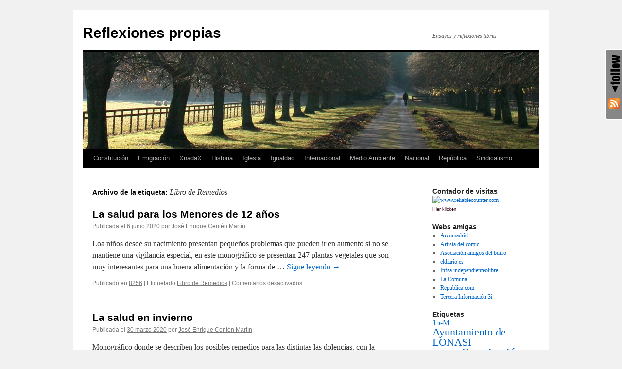

--- FILE ---
content_type: text/html; charset=UTF-8
request_url: https://www.vitrubio03.es/?tag=libro-de-remedios
body_size: 11528
content:
<!DOCTYPE html>
<html lang="es" xmlns:fb="http://www.facebook.com/2008/fbml" xmlns:og="http://opengraphprotocol.org/schema/">
<head>
<meta charset="UTF-8" />
<title>
Libro de Remedios | Reflexiones propias	</title>
<link rel="profile" href="https://gmpg.org/xfn/11" />
<link rel="stylesheet" type="text/css" media="all" href="https://www.vitrubio03.es/wp-content/themes/twentyten/style.css?ver=20251202" />
<link rel="pingback" href="https://www.vitrubio03.es/xmlrpc.php">
<meta name='robots' content='max-image-preview:large' />
<style type='text/css' media='screen' >.socialwrap li.icon_text a img, .socialwrap li.iconOnly a img, .followwrap li.icon_text a img, .followwrap li.iconOnly a img{border-width:0 !important;background-color:none;}#follow.right {width:32px;position:fixed; right:0; top:100px;background-color:#878787;padding:10px 0;font-family:impact,charcoal,arial, helvetica,sans-serif;-moz-border-radius-topleft: 5px;-webkit-border-top-left-radius:5px;-moz-border-radius-bottomleft:5px;-webkit-border-bottom-left-radius:5px;border:2px solid #fff;border-right-width:0}#follow.right ul {padding:0; margin:0; list-style-type:none !important;font-size:24px;color:black;}
#follow.right ul li {padding-bottom:10px;list-style-type:none !important;padding-left:4px;padding-right:4px}
#follow img{border:none;}#follow.right ul li.follow {margin:0 4px;}
#follow.right ul li.follow img {border-width:0;display:block;overflow:hidden; background:transparent url(http://www.vitrubio03.es/wp-content/plugins/share-and-follow/images/impact/follow-right.png) no-repeat -0px 0px;height:79px;width:20px;}
#follow.right ul li a {display:block;}
#follow.right ul li.follow span, #follow ul li a span {display:none}.share {margin:0 3px 3px 0;}
.phat span {display:inline;}
ul.row li {float:left;list-style-type:none;}
li.iconOnly a span.head {display:none}
#follow.left ul.size16 li.follow{margin:0px auto !important}
li.icon_text a {padding-left:0;margin-right:3px}
li.text_only a {background-image:none !important;padding-left:0;}
li.text_only a img {display:none;}
li.icon_text a span{background-image:none !important;padding-left:0 !important; }
li.iconOnly a span.head {display:none}
ul.socialwrap li {margin:0 3px 3px 0 !important;}
ul.socialwrap li a {text-decoration:none;}ul.row li {float:left;line-height:auto !important;}
ul.row li a img {padding:0}.size16 li a,.size24 li a,.size32 li a, .size48 li a, .size60 li a {display:block}ul.socialwrap {list-style-type:none !important;margin:0; padding:0;text-indent:0 !important;}
ul.socialwrap li {list-style-type:none !important;background-image:none;padding:0;list-style-image:none !important;}
ul.followwrap {list-style-type:none !important;margin:0; padding:0}
ul.followwrap li {margin-right:3px;margin-bottom:3px;list-style-type:none !important;}
#follow.right ul.followwrap li, #follow.left ul.followwrap li {margin-right:0px;margin-bottom:0px;}
.shareinpost {clear:both;padding-top:0px}.shareinpost ul.socialwrap {list-style-type:none !important;margin:0 !important; padding:0 !important}
.shareinpost ul.socialwrap li {padding-left:0 !important;background-image:none !important;margin-left:0 !important;list-style-type:none !important;text-indent:0 !important}
.socialwrap li.icon_text a img, .socialwrap li.iconOnly a img{border-width:0}ul.followrap li {list-style-type:none;list-style-image:none !important;}
div.clean {clear:left;}
div.display_none {display:none;}
</style><style type='text/css' media='print' >.socialwrap li.icon_text a img, .socialwrap li.iconOnly a img, .followwrap li.icon_text a img, .followwrap li.iconOnly a img{border-width:0 !important;background-color:none;}#follow.right {width:32px;position:fixed; right:0; top:100px;background-color:#878787;padding:10px 0;font-family:impact,charcoal,arial, helvetica,sans-serif;-moz-border-radius-topleft: 5px;-webkit-border-top-left-radius:5px;-moz-border-radius-bottomleft:5px;-webkit-border-bottom-left-radius:5px;border:2px solid #fff;border-right-width:0}#follow.right ul {padding:0; margin:0; list-style-type:none !important;font-size:24px;color:black;}
#follow.right ul li {padding-bottom:10px;list-style-type:none !important;padding-left:4px;padding-right:4px}
#follow img{border:none;}#follow.right ul li.follow {margin:0 4px;}
#follow.right ul li.follow img {border-width:0;display:block;overflow:hidden; background:transparent url(http://www.vitrubio03.es/wp-content/plugins/share-and-follow/images/impact/follow-right.png) no-repeat -0px 0px;height:79px;width:20px;}
#follow.right ul li a {display:block;}
#follow.right ul li.follow span, #follow ul li a span {display:none}.share {margin:0 3px 3px 0;}
.phat span {display:inline;}
ul.row li {float:left;list-style-type:none;}
li.iconOnly a span.head {display:none}
#follow.left ul.size16 li.follow{margin:0px auto !important}
li.icon_text a {padding-left:0;margin-right:3px}
li.text_only a {background-image:none !important;padding-left:0;}
li.text_only a img {display:none;}
li.icon_text a span{background-image:none !important;padding-left:0 !important; }
li.iconOnly a span.head {display:none}
ul.socialwrap li {margin:0 3px 3px 0 !important;}
ul.socialwrap li a {text-decoration:none;}ul.row li {float:left;line-height:auto !important;}
ul.row li a img {padding:0}.size16 li a,.size24 li a,.size32 li a, .size48 li a, .size60 li a {display:block}ul.socialwrap {list-style-type:none !important;margin:0; padding:0;text-indent:0 !important;}
ul.socialwrap li {list-style-type:none !important;background-image:none;padding:0;list-style-image:none !important;}
ul.followwrap {list-style-type:none !important;margin:0; padding:0}
ul.followwrap li {margin-right:3px;margin-bottom:3px;list-style-type:none !important;}
#follow.right ul.followwrap li, #follow.left ul.followwrap li {margin-right:0px;margin-bottom:0px;}
.shareinpost {clear:both;padding-top:0px}.shareinpost ul.socialwrap {list-style-type:none !important;margin:0 !important; padding:0 !important}
.shareinpost ul.socialwrap li {padding-left:0 !important;background-image:none !important;margin-left:0 !important;list-style-type:none !important;text-indent:0 !important}
.socialwrap li.icon_text a img, .socialwrap li.iconOnly a img{border-width:0}ul.followrap li {list-style-type:none;list-style-image:none !important;}
div.clean {clear:left;}
div.display_none {display:none;}
</style><link rel="alternate" type="application/rss+xml" title="Reflexiones propias &raquo; Feed" href="https://www.vitrubio03.es/?feed=rss2" />
<link rel="alternate" type="application/rss+xml" title="Reflexiones propias &raquo; Feed de los comentarios" href="https://www.vitrubio03.es/?feed=comments-rss2" />
<link rel="alternate" type="application/rss+xml" title="Reflexiones propias &raquo; Etiqueta Libro de Remedios del feed" href="https://www.vitrubio03.es/?feed=rss2&#038;tag=libro-de-remedios" />
<style id='wp-img-auto-sizes-contain-inline-css' type='text/css'>
img:is([sizes=auto i],[sizes^="auto," i]){contain-intrinsic-size:3000px 1500px}
/*# sourceURL=wp-img-auto-sizes-contain-inline-css */
</style>
<style id='wp-emoji-styles-inline-css' type='text/css'>

	img.wp-smiley, img.emoji {
		display: inline !important;
		border: none !important;
		box-shadow: none !important;
		height: 1em !important;
		width: 1em !important;
		margin: 0 0.07em !important;
		vertical-align: -0.1em !important;
		background: none !important;
		padding: 0 !important;
	}
/*# sourceURL=wp-emoji-styles-inline-css */
</style>
<style id='wp-block-library-inline-css' type='text/css'>
:root{--wp-block-synced-color:#7a00df;--wp-block-synced-color--rgb:122,0,223;--wp-bound-block-color:var(--wp-block-synced-color);--wp-editor-canvas-background:#ddd;--wp-admin-theme-color:#007cba;--wp-admin-theme-color--rgb:0,124,186;--wp-admin-theme-color-darker-10:#006ba1;--wp-admin-theme-color-darker-10--rgb:0,107,160.5;--wp-admin-theme-color-darker-20:#005a87;--wp-admin-theme-color-darker-20--rgb:0,90,135;--wp-admin-border-width-focus:2px}@media (min-resolution:192dpi){:root{--wp-admin-border-width-focus:1.5px}}.wp-element-button{cursor:pointer}:root .has-very-light-gray-background-color{background-color:#eee}:root .has-very-dark-gray-background-color{background-color:#313131}:root .has-very-light-gray-color{color:#eee}:root .has-very-dark-gray-color{color:#313131}:root .has-vivid-green-cyan-to-vivid-cyan-blue-gradient-background{background:linear-gradient(135deg,#00d084,#0693e3)}:root .has-purple-crush-gradient-background{background:linear-gradient(135deg,#34e2e4,#4721fb 50%,#ab1dfe)}:root .has-hazy-dawn-gradient-background{background:linear-gradient(135deg,#faaca8,#dad0ec)}:root .has-subdued-olive-gradient-background{background:linear-gradient(135deg,#fafae1,#67a671)}:root .has-atomic-cream-gradient-background{background:linear-gradient(135deg,#fdd79a,#004a59)}:root .has-nightshade-gradient-background{background:linear-gradient(135deg,#330968,#31cdcf)}:root .has-midnight-gradient-background{background:linear-gradient(135deg,#020381,#2874fc)}:root{--wp--preset--font-size--normal:16px;--wp--preset--font-size--huge:42px}.has-regular-font-size{font-size:1em}.has-larger-font-size{font-size:2.625em}.has-normal-font-size{font-size:var(--wp--preset--font-size--normal)}.has-huge-font-size{font-size:var(--wp--preset--font-size--huge)}.has-text-align-center{text-align:center}.has-text-align-left{text-align:left}.has-text-align-right{text-align:right}.has-fit-text{white-space:nowrap!important}#end-resizable-editor-section{display:none}.aligncenter{clear:both}.items-justified-left{justify-content:flex-start}.items-justified-center{justify-content:center}.items-justified-right{justify-content:flex-end}.items-justified-space-between{justify-content:space-between}.screen-reader-text{border:0;clip-path:inset(50%);height:1px;margin:-1px;overflow:hidden;padding:0;position:absolute;width:1px;word-wrap:normal!important}.screen-reader-text:focus{background-color:#ddd;clip-path:none;color:#444;display:block;font-size:1em;height:auto;left:5px;line-height:normal;padding:15px 23px 14px;text-decoration:none;top:5px;width:auto;z-index:100000}html :where(.has-border-color){border-style:solid}html :where([style*=border-top-color]){border-top-style:solid}html :where([style*=border-right-color]){border-right-style:solid}html :where([style*=border-bottom-color]){border-bottom-style:solid}html :where([style*=border-left-color]){border-left-style:solid}html :where([style*=border-width]){border-style:solid}html :where([style*=border-top-width]){border-top-style:solid}html :where([style*=border-right-width]){border-right-style:solid}html :where([style*=border-bottom-width]){border-bottom-style:solid}html :where([style*=border-left-width]){border-left-style:solid}html :where(img[class*=wp-image-]){height:auto;max-width:100%}:where(figure){margin:0 0 1em}html :where(.is-position-sticky){--wp-admin--admin-bar--position-offset:var(--wp-admin--admin-bar--height,0px)}@media screen and (max-width:600px){html :where(.is-position-sticky){--wp-admin--admin-bar--position-offset:0px}}

/*# sourceURL=wp-block-library-inline-css */
</style><style id='global-styles-inline-css' type='text/css'>
:root{--wp--preset--aspect-ratio--square: 1;--wp--preset--aspect-ratio--4-3: 4/3;--wp--preset--aspect-ratio--3-4: 3/4;--wp--preset--aspect-ratio--3-2: 3/2;--wp--preset--aspect-ratio--2-3: 2/3;--wp--preset--aspect-ratio--16-9: 16/9;--wp--preset--aspect-ratio--9-16: 9/16;--wp--preset--color--black: #000;--wp--preset--color--cyan-bluish-gray: #abb8c3;--wp--preset--color--white: #fff;--wp--preset--color--pale-pink: #f78da7;--wp--preset--color--vivid-red: #cf2e2e;--wp--preset--color--luminous-vivid-orange: #ff6900;--wp--preset--color--luminous-vivid-amber: #fcb900;--wp--preset--color--light-green-cyan: #7bdcb5;--wp--preset--color--vivid-green-cyan: #00d084;--wp--preset--color--pale-cyan-blue: #8ed1fc;--wp--preset--color--vivid-cyan-blue: #0693e3;--wp--preset--color--vivid-purple: #9b51e0;--wp--preset--color--blue: #0066cc;--wp--preset--color--medium-gray: #666;--wp--preset--color--light-gray: #f1f1f1;--wp--preset--gradient--vivid-cyan-blue-to-vivid-purple: linear-gradient(135deg,rgb(6,147,227) 0%,rgb(155,81,224) 100%);--wp--preset--gradient--light-green-cyan-to-vivid-green-cyan: linear-gradient(135deg,rgb(122,220,180) 0%,rgb(0,208,130) 100%);--wp--preset--gradient--luminous-vivid-amber-to-luminous-vivid-orange: linear-gradient(135deg,rgb(252,185,0) 0%,rgb(255,105,0) 100%);--wp--preset--gradient--luminous-vivid-orange-to-vivid-red: linear-gradient(135deg,rgb(255,105,0) 0%,rgb(207,46,46) 100%);--wp--preset--gradient--very-light-gray-to-cyan-bluish-gray: linear-gradient(135deg,rgb(238,238,238) 0%,rgb(169,184,195) 100%);--wp--preset--gradient--cool-to-warm-spectrum: linear-gradient(135deg,rgb(74,234,220) 0%,rgb(151,120,209) 20%,rgb(207,42,186) 40%,rgb(238,44,130) 60%,rgb(251,105,98) 80%,rgb(254,248,76) 100%);--wp--preset--gradient--blush-light-purple: linear-gradient(135deg,rgb(255,206,236) 0%,rgb(152,150,240) 100%);--wp--preset--gradient--blush-bordeaux: linear-gradient(135deg,rgb(254,205,165) 0%,rgb(254,45,45) 50%,rgb(107,0,62) 100%);--wp--preset--gradient--luminous-dusk: linear-gradient(135deg,rgb(255,203,112) 0%,rgb(199,81,192) 50%,rgb(65,88,208) 100%);--wp--preset--gradient--pale-ocean: linear-gradient(135deg,rgb(255,245,203) 0%,rgb(182,227,212) 50%,rgb(51,167,181) 100%);--wp--preset--gradient--electric-grass: linear-gradient(135deg,rgb(202,248,128) 0%,rgb(113,206,126) 100%);--wp--preset--gradient--midnight: linear-gradient(135deg,rgb(2,3,129) 0%,rgb(40,116,252) 100%);--wp--preset--font-size--small: 13px;--wp--preset--font-size--medium: 20px;--wp--preset--font-size--large: 36px;--wp--preset--font-size--x-large: 42px;--wp--preset--spacing--20: 0.44rem;--wp--preset--spacing--30: 0.67rem;--wp--preset--spacing--40: 1rem;--wp--preset--spacing--50: 1.5rem;--wp--preset--spacing--60: 2.25rem;--wp--preset--spacing--70: 3.38rem;--wp--preset--spacing--80: 5.06rem;--wp--preset--shadow--natural: 6px 6px 9px rgba(0, 0, 0, 0.2);--wp--preset--shadow--deep: 12px 12px 50px rgba(0, 0, 0, 0.4);--wp--preset--shadow--sharp: 6px 6px 0px rgba(0, 0, 0, 0.2);--wp--preset--shadow--outlined: 6px 6px 0px -3px rgb(255, 255, 255), 6px 6px rgb(0, 0, 0);--wp--preset--shadow--crisp: 6px 6px 0px rgb(0, 0, 0);}:where(.is-layout-flex){gap: 0.5em;}:where(.is-layout-grid){gap: 0.5em;}body .is-layout-flex{display: flex;}.is-layout-flex{flex-wrap: wrap;align-items: center;}.is-layout-flex > :is(*, div){margin: 0;}body .is-layout-grid{display: grid;}.is-layout-grid > :is(*, div){margin: 0;}:where(.wp-block-columns.is-layout-flex){gap: 2em;}:where(.wp-block-columns.is-layout-grid){gap: 2em;}:where(.wp-block-post-template.is-layout-flex){gap: 1.25em;}:where(.wp-block-post-template.is-layout-grid){gap: 1.25em;}.has-black-color{color: var(--wp--preset--color--black) !important;}.has-cyan-bluish-gray-color{color: var(--wp--preset--color--cyan-bluish-gray) !important;}.has-white-color{color: var(--wp--preset--color--white) !important;}.has-pale-pink-color{color: var(--wp--preset--color--pale-pink) !important;}.has-vivid-red-color{color: var(--wp--preset--color--vivid-red) !important;}.has-luminous-vivid-orange-color{color: var(--wp--preset--color--luminous-vivid-orange) !important;}.has-luminous-vivid-amber-color{color: var(--wp--preset--color--luminous-vivid-amber) !important;}.has-light-green-cyan-color{color: var(--wp--preset--color--light-green-cyan) !important;}.has-vivid-green-cyan-color{color: var(--wp--preset--color--vivid-green-cyan) !important;}.has-pale-cyan-blue-color{color: var(--wp--preset--color--pale-cyan-blue) !important;}.has-vivid-cyan-blue-color{color: var(--wp--preset--color--vivid-cyan-blue) !important;}.has-vivid-purple-color{color: var(--wp--preset--color--vivid-purple) !important;}.has-black-background-color{background-color: var(--wp--preset--color--black) !important;}.has-cyan-bluish-gray-background-color{background-color: var(--wp--preset--color--cyan-bluish-gray) !important;}.has-white-background-color{background-color: var(--wp--preset--color--white) !important;}.has-pale-pink-background-color{background-color: var(--wp--preset--color--pale-pink) !important;}.has-vivid-red-background-color{background-color: var(--wp--preset--color--vivid-red) !important;}.has-luminous-vivid-orange-background-color{background-color: var(--wp--preset--color--luminous-vivid-orange) !important;}.has-luminous-vivid-amber-background-color{background-color: var(--wp--preset--color--luminous-vivid-amber) !important;}.has-light-green-cyan-background-color{background-color: var(--wp--preset--color--light-green-cyan) !important;}.has-vivid-green-cyan-background-color{background-color: var(--wp--preset--color--vivid-green-cyan) !important;}.has-pale-cyan-blue-background-color{background-color: var(--wp--preset--color--pale-cyan-blue) !important;}.has-vivid-cyan-blue-background-color{background-color: var(--wp--preset--color--vivid-cyan-blue) !important;}.has-vivid-purple-background-color{background-color: var(--wp--preset--color--vivid-purple) !important;}.has-black-border-color{border-color: var(--wp--preset--color--black) !important;}.has-cyan-bluish-gray-border-color{border-color: var(--wp--preset--color--cyan-bluish-gray) !important;}.has-white-border-color{border-color: var(--wp--preset--color--white) !important;}.has-pale-pink-border-color{border-color: var(--wp--preset--color--pale-pink) !important;}.has-vivid-red-border-color{border-color: var(--wp--preset--color--vivid-red) !important;}.has-luminous-vivid-orange-border-color{border-color: var(--wp--preset--color--luminous-vivid-orange) !important;}.has-luminous-vivid-amber-border-color{border-color: var(--wp--preset--color--luminous-vivid-amber) !important;}.has-light-green-cyan-border-color{border-color: var(--wp--preset--color--light-green-cyan) !important;}.has-vivid-green-cyan-border-color{border-color: var(--wp--preset--color--vivid-green-cyan) !important;}.has-pale-cyan-blue-border-color{border-color: var(--wp--preset--color--pale-cyan-blue) !important;}.has-vivid-cyan-blue-border-color{border-color: var(--wp--preset--color--vivid-cyan-blue) !important;}.has-vivid-purple-border-color{border-color: var(--wp--preset--color--vivid-purple) !important;}.has-vivid-cyan-blue-to-vivid-purple-gradient-background{background: var(--wp--preset--gradient--vivid-cyan-blue-to-vivid-purple) !important;}.has-light-green-cyan-to-vivid-green-cyan-gradient-background{background: var(--wp--preset--gradient--light-green-cyan-to-vivid-green-cyan) !important;}.has-luminous-vivid-amber-to-luminous-vivid-orange-gradient-background{background: var(--wp--preset--gradient--luminous-vivid-amber-to-luminous-vivid-orange) !important;}.has-luminous-vivid-orange-to-vivid-red-gradient-background{background: var(--wp--preset--gradient--luminous-vivid-orange-to-vivid-red) !important;}.has-very-light-gray-to-cyan-bluish-gray-gradient-background{background: var(--wp--preset--gradient--very-light-gray-to-cyan-bluish-gray) !important;}.has-cool-to-warm-spectrum-gradient-background{background: var(--wp--preset--gradient--cool-to-warm-spectrum) !important;}.has-blush-light-purple-gradient-background{background: var(--wp--preset--gradient--blush-light-purple) !important;}.has-blush-bordeaux-gradient-background{background: var(--wp--preset--gradient--blush-bordeaux) !important;}.has-luminous-dusk-gradient-background{background: var(--wp--preset--gradient--luminous-dusk) !important;}.has-pale-ocean-gradient-background{background: var(--wp--preset--gradient--pale-ocean) !important;}.has-electric-grass-gradient-background{background: var(--wp--preset--gradient--electric-grass) !important;}.has-midnight-gradient-background{background: var(--wp--preset--gradient--midnight) !important;}.has-small-font-size{font-size: var(--wp--preset--font-size--small) !important;}.has-medium-font-size{font-size: var(--wp--preset--font-size--medium) !important;}.has-large-font-size{font-size: var(--wp--preset--font-size--large) !important;}.has-x-large-font-size{font-size: var(--wp--preset--font-size--x-large) !important;}
/*# sourceURL=global-styles-inline-css */
</style>

<style id='classic-theme-styles-inline-css' type='text/css'>
/*! This file is auto-generated */
.wp-block-button__link{color:#fff;background-color:#32373c;border-radius:9999px;box-shadow:none;text-decoration:none;padding:calc(.667em + 2px) calc(1.333em + 2px);font-size:1.125em}.wp-block-file__button{background:#32373c;color:#fff;text-decoration:none}
/*# sourceURL=/wp-includes/css/classic-themes.min.css */
</style>
<link rel='stylesheet' id='st-widget-css' href='https://www.vitrubio03.es/wp-content/plugins/share-this/css/style.css?ver=6.9' type='text/css' media='all' />
<link rel='stylesheet' id='twentyten-block-style-css' href='https://www.vitrubio03.es/wp-content/themes/twentyten/blocks.css?ver=20250220' type='text/css' media='all' />
<script type="text/javascript" src="https://www.vitrubio03.es/wp-includes/js/jquery/jquery.min.js?ver=3.7.1" id="jquery-core-js"></script>
<script type="text/javascript" src="https://www.vitrubio03.es/wp-includes/js/jquery/jquery-migrate.min.js?ver=3.4.1" id="jquery-migrate-js"></script>
<link rel="https://api.w.org/" href="https://www.vitrubio03.es/index.php?rest_route=/" /><link rel="alternate" title="JSON" type="application/json" href="https://www.vitrubio03.es/index.php?rest_route=/wp/v2/tags/53" /><link rel="EditURI" type="application/rsd+xml" title="RSD" href="https://www.vitrubio03.es/xmlrpc.php?rsd" />
<meta name="generator" content="WordPress 6.9" />
<meta property='og:title' content='' /><meta property='og:site_name' content='Reflexiones propias' /><meta property='og:url' content='https://www.vitrubio03.es/?p=6876' /><meta property='og:type' content='article' /><meta property='fb:app_id' content=''>
<script charset="utf-8" type="text/javascript">var switchTo5x=false;</script><script charset="utf-8" type="text/javascript" src="http://w.sharethis.com/button/buttons.js"></script><script type="text/javascript">stLight.options({publisher:'wp.5a3d230f-b15d-4f72-9a95-fe14402f36db'});var st_type='wordpress3.2.1';</script><script type="text/javascript" src="https://www.vitrubio03.es/wp-content/plugins/si-captcha-for-wordpress/captcha/si_captcha.js?ver=1768775027"></script>
<!-- begin SI CAPTCHA Anti-Spam - login/register form style -->
<style type="text/css">
.si_captcha_small { width:175px; height:45px; padding-top:10px; padding-bottom:10px; }
.si_captcha_large { width:250px; height:60px; padding-top:10px; padding-bottom:10px; }
img#si_image_com { border-style:none; margin:0; padding-right:5px; float:left; }
img#si_image_reg { border-style:none; margin:0; padding-right:5px; float:left; }
img#si_image_log { border-style:none; margin:0; padding-right:5px; float:left; }
img#si_image_side_login { border-style:none; margin:0; padding-right:5px; float:left; }
img#si_image_checkout { border-style:none; margin:0; padding-right:5px; float:left; }
img#si_image_jetpack { border-style:none; margin:0; padding-right:5px; float:left; }
img#si_image_bbpress_topic { border-style:none; margin:0; padding-right:5px; float:left; }
.si_captcha_refresh { border-style:none; margin:0; vertical-align:bottom; }
div#si_captcha_input { display:block; padding-top:15px; padding-bottom:5px; }
label#si_captcha_code_label { margin:0; }
input#si_captcha_code_input { width:65px; }
p#si_captcha_code_p { clear: left; padding-top:10px; }
.si-captcha-jetpack-error { color:#DC3232; }
</style>
<!-- end SI CAPTCHA Anti-Spam - login/register form style -->
</head>

<body class="archive tag tag-libro-de-remedios tag-53 wp-theme-twentyten">
<div id="wrapper" class="hfeed">
		<a href="#content" class="screen-reader-text skip-link">Saltar al contenido</a>
	<div id="header">
		<div id="masthead">
			<div id="branding" role="banner">
									<div id="site-title">
						<span>
							<a href="https://www.vitrubio03.es/" rel="home" >Reflexiones propias</a>
						</span>
					</div>
										<div id="site-description">Ensayos y reflexiones libres</div>
					<img src="https://vitrubio03.es/wp-content/themes/twentyten/images/headers/path.jpg" width="940" height="198" alt="Reflexiones propias" decoding="async" fetchpriority="high" />			</div><!-- #branding -->

			<div id="access" role="navigation">
				<div class="menu-header"><ul id="menu-sindicalismo" class="menu"><li id="menu-item-854" class="menu-item menu-item-type-taxonomy menu-item-object-category menu-item-854"><a href="https://www.vitrubio03.es/?cat=3">Constitución</a></li>
<li id="menu-item-855" class="menu-item menu-item-type-taxonomy menu-item-object-category menu-item-855"><a href="https://www.vitrubio03.es/?cat=4">Emigración</a></li>
<li id="menu-item-856" class="menu-item menu-item-type-taxonomy menu-item-object-category menu-item-856"><a href="https://www.vitrubio03.es/?cat=5">XnadaX</a></li>
<li id="menu-item-857" class="menu-item menu-item-type-taxonomy menu-item-object-category menu-item-857"><a href="https://www.vitrubio03.es/?cat=34">Historia</a></li>
<li id="menu-item-858" class="menu-item menu-item-type-taxonomy menu-item-object-category menu-item-858"><a href="https://www.vitrubio03.es/?cat=6">Iglesia</a></li>
<li id="menu-item-859" class="menu-item menu-item-type-taxonomy menu-item-object-category menu-item-859"><a href="https://www.vitrubio03.es/?cat=7">Igualdad</a></li>
<li id="menu-item-860" class="menu-item menu-item-type-taxonomy menu-item-object-category menu-item-860"><a href="https://www.vitrubio03.es/?cat=8">Internacional</a></li>
<li id="menu-item-862" class="menu-item menu-item-type-taxonomy menu-item-object-category menu-item-862"><a href="https://www.vitrubio03.es/?cat=41">Medio Ambiente</a></li>
<li id="menu-item-863" class="menu-item menu-item-type-taxonomy menu-item-object-category menu-item-863"><a href="https://www.vitrubio03.es/?cat=10">Nacional</a></li>
<li id="menu-item-864" class="menu-item menu-item-type-taxonomy menu-item-object-category menu-item-864"><a href="https://www.vitrubio03.es/?cat=11">República</a></li>
<li id="menu-item-865" class="menu-item menu-item-type-taxonomy menu-item-object-category menu-item-865"><a href="https://www.vitrubio03.es/?cat=12">Sindicalismo</a></li>
</ul></div>			</div><!-- #access -->
		</div><!-- #masthead -->
	</div><!-- #header -->

	<div id="main">

		<div id="container">
			<div id="content" role="main">

				<h1 class="page-title">
				Archivo de la etiqueta: <span>Libro de Remedios</span>				</h1>

				



	
			<div id="post-6876" class="post-6876 post type-post status-publish format-standard hentry category-59 tag-libro-de-remedios">
			<h2 class="entry-title"><a href="https://www.vitrubio03.es/?p=6876" rel="bookmark">La salud para los Menores de 12 años</a></h2>

			<div class="entry-meta">
				<span class="meta-prep meta-prep-author">Publicada el</span> <a href="https://www.vitrubio03.es/?p=6876" title="19 h 10 min" rel="bookmark"><span class="entry-date">6 junio 2020</span></a> <span class="meta-sep">por</span> <span class="author vcard"><a class="url fn n" href="https://www.vitrubio03.es/?author=2" title="Ver todas las entradas de José Enrique Centén Martín">José Enrique Centén Martín</a></span>			</div><!-- .entry-meta -->

					<div class="entry-summary">
				<p>Loa niños desde su nacimiento presentan pequeños problemas que pueden ir en aumento si no se mantiene una vigilancia especial, en este monográfico se presentan 247 plantas vegetales que son muy interesantes para una buena alimentación y la forma de &hellip; <a href="https://www.vitrubio03.es/?p=6876">Sigue leyendo <span class="meta-nav">&rarr;</span></a></p>
			</div><!-- .entry-summary -->
	
			<div class="entry-utility">
									<span class="cat-links">
						<span class="entry-utility-prep entry-utility-prep-cat-links">Publicado en</span> <a href="https://www.vitrubio03.es/?cat=59" rel="category">8256</a>					</span>
					<span class="meta-sep">|</span>
				
								<span class="tag-links">
					<span class="entry-utility-prep entry-utility-prep-tag-links">Etiquetado</span> <a href="https://www.vitrubio03.es/?tag=libro-de-remedios" rel="tag">Libro de Remedios</a>				</span>
				<span class="meta-sep">|</span>
				
				<span class="comments-link"><span>Comentarios desactivados<span class="screen-reader-text"> en La salud para los Menores de 12 años</span></span></span>

							</div><!-- .entry-utility -->
		</div><!-- #post-6876 -->

		
	

	
			<div id="post-6779" class="post-6779 post type-post status-publish format-standard hentry category-59 tag-libro-de-remedios">
			<h2 class="entry-title"><a href="https://www.vitrubio03.es/?p=6779" rel="bookmark">La salud en invierno</a></h2>

			<div class="entry-meta">
				<span class="meta-prep meta-prep-author">Publicada el</span> <a href="https://www.vitrubio03.es/?p=6779" title="13 h 44 min" rel="bookmark"><span class="entry-date">30 marzo 2020</span></a> <span class="meta-sep">por</span> <span class="author vcard"><a class="url fn n" href="https://www.vitrubio03.es/?author=2" title="Ver todas las entradas de José Enrique Centén Martín">José Enrique Centén Martín</a></span>			</div><!-- .entry-meta -->

					<div class="entry-summary">
				<p>Monográfico donde se describen los posibles remedios para las distintas las dolencias, con la particularidad de dividir las específicas para Menores de 12 años y otra para los adultos, dado que todas no pueden valer para los más pequeños. Muy &hellip; <a href="https://www.vitrubio03.es/?p=6779">Sigue leyendo <span class="meta-nav">&rarr;</span></a></p>
			</div><!-- .entry-summary -->
	
			<div class="entry-utility">
									<span class="cat-links">
						<span class="entry-utility-prep entry-utility-prep-cat-links">Publicado en</span> <a href="https://www.vitrubio03.es/?cat=59" rel="category">8256</a>					</span>
					<span class="meta-sep">|</span>
				
								<span class="tag-links">
					<span class="entry-utility-prep entry-utility-prep-tag-links">Etiquetado</span> <a href="https://www.vitrubio03.es/?tag=libro-de-remedios" rel="tag">Libro de Remedios</a>				</span>
				<span class="meta-sep">|</span>
				
				<span class="comments-link"><span>Comentarios desactivados<span class="screen-reader-text"> en La salud en invierno</span></span></span>

							</div><!-- .entry-utility -->
		</div><!-- #post-6779 -->

		
	

	
			<div id="post-6753" class="post-6753 post type-post status-publish format-standard hentry category-59 tag-libro-de-remedios">
			<h2 class="entry-title"><a href="https://www.vitrubio03.es/?p=6753" rel="bookmark">Pon cerco al Estrés (sinopsis)</a></h2>

			<div class="entry-meta">
				<span class="meta-prep meta-prep-author">Publicada el</span> <a href="https://www.vitrubio03.es/?p=6753" title="11 h 13 min" rel="bookmark"><span class="entry-date">27 marzo 2020</span></a> <span class="meta-sep">por</span> <span class="author vcard"><a class="url fn n" href="https://www.vitrubio03.es/?author=2" title="Ver todas las entradas de José Enrique Centén Martín">José Enrique Centén Martín</a></span>			</div><!-- .entry-meta -->

					<div class="entry-summary">
				<p>En esta sociedad que vivimos donde todo son prisas, metas por lograr, presión en nuestros trabajos, nos puede producir trastornos que pueden ir en aumento, a veces buscamos soluciones que pueden ser contraproducentes, bien por recomendación de terceros, o tras &hellip; <a href="https://www.vitrubio03.es/?p=6753">Sigue leyendo <span class="meta-nav">&rarr;</span></a></p>
			</div><!-- .entry-summary -->
	
			<div class="entry-utility">
									<span class="cat-links">
						<span class="entry-utility-prep entry-utility-prep-cat-links">Publicado en</span> <a href="https://www.vitrubio03.es/?cat=59" rel="category">8256</a>					</span>
					<span class="meta-sep">|</span>
				
								<span class="tag-links">
					<span class="entry-utility-prep entry-utility-prep-tag-links">Etiquetado</span> <a href="https://www.vitrubio03.es/?tag=libro-de-remedios" rel="tag">Libro de Remedios</a>				</span>
				<span class="meta-sep">|</span>
				
				<span class="comments-link"><span>Comentarios desactivados<span class="screen-reader-text"> en Pon cerco al Estrés (sinopsis)</span></span></span>

							</div><!-- .entry-utility -->
		</div><!-- #post-6753 -->

		
	

	
			<div id="post-6567" class="post-6567 post type-post status-publish format-standard hentry category-59 tag-libro-de-remedios tag-medio-ambiente">
			<h2 class="entry-title"><a href="https://www.vitrubio03.es/?p=6567" rel="bookmark">Para las dolencias femeninas</a></h2>

			<div class="entry-meta">
				<span class="meta-prep meta-prep-author">Publicada el</span> <a href="https://www.vitrubio03.es/?p=6567" title="7 h 01 min" rel="bookmark"><span class="entry-date">7 marzo 2019</span></a> <span class="meta-sep">por</span> <span class="author vcard"><a class="url fn n" href="https://www.vitrubio03.es/?author=2" title="Ver todas las entradas de José Enrique Centén Martín">José Enrique Centén Martín</a></span>			</div><!-- .entry-meta -->

					<div class="entry-summary">
				<p>Monográfico donde se ofrecen 983 Posibles remedios con 469 vegetales medicinales, un método sano para paliar las 23 específicas Dolencias femeninas, y la gran mayoría sin contra indicaciones. &#8211; «Son remedios, no panaceas universales», su eficacia depende de cada persona &hellip; <a href="https://www.vitrubio03.es/?p=6567">Sigue leyendo <span class="meta-nav">&rarr;</span></a></p>
			</div><!-- .entry-summary -->
	
			<div class="entry-utility">
									<span class="cat-links">
						<span class="entry-utility-prep entry-utility-prep-cat-links">Publicado en</span> <a href="https://www.vitrubio03.es/?cat=59" rel="category">8256</a>					</span>
					<span class="meta-sep">|</span>
				
								<span class="tag-links">
					<span class="entry-utility-prep entry-utility-prep-tag-links">Etiquetado</span> <a href="https://www.vitrubio03.es/?tag=libro-de-remedios" rel="tag">Libro de Remedios</a>, <a href="https://www.vitrubio03.es/?tag=medio-ambiente" rel="tag">Medio Ambiente</a>				</span>
				<span class="meta-sep">|</span>
				
				<span class="comments-link"><span>Comentarios desactivados<span class="screen-reader-text"> en Para las dolencias femeninas</span></span></span>

							</div><!-- .entry-utility -->
		</div><!-- #post-6567 -->

		
	

	
			<div id="post-6515" class="post-6515 post type-post status-publish format-standard hentry category-59 tag-libro-de-remedios">
			<h2 class="entry-title"><a href="https://www.vitrubio03.es/?p=6515" rel="bookmark">Pon cerco al Estrés</a></h2>

			<div class="entry-meta">
				<span class="meta-prep meta-prep-author">Publicada el</span> <a href="https://www.vitrubio03.es/?p=6515" title="21 h 49 min" rel="bookmark"><span class="entry-date">9 noviembre 2018</span></a> <span class="meta-sep">por</span> <span class="author vcard"><a class="url fn n" href="https://www.vitrubio03.es/?author=2" title="Ver todas las entradas de José Enrique Centén Martín">José Enrique Centén Martín</a></span>			</div><!-- .entry-meta -->

					<div class="entry-summary">
				<p>Monográfico de Remedios naturales Una solución de apoyo en casos de Estrés y dolencias asociadas como: Ansiedad, Depresión, Insomnio, incluso Fibromialgias y Adicciones (alcoholismo, tabaquismo, medicamentos, drogas, ludopatías&#8230;). Nunca sustituir la medicación por Remedios Naturales. Son 558 remedios, « remedios, &hellip; <a href="https://www.vitrubio03.es/?p=6515">Sigue leyendo <span class="meta-nav">&rarr;</span></a></p>
			</div><!-- .entry-summary -->
	
			<div class="entry-utility">
									<span class="cat-links">
						<span class="entry-utility-prep entry-utility-prep-cat-links">Publicado en</span> <a href="https://www.vitrubio03.es/?cat=59" rel="category">8256</a>					</span>
					<span class="meta-sep">|</span>
				
								<span class="tag-links">
					<span class="entry-utility-prep entry-utility-prep-tag-links">Etiquetado</span> <a href="https://www.vitrubio03.es/?tag=libro-de-remedios" rel="tag">Libro de Remedios</a>				</span>
				<span class="meta-sep">|</span>
				
				<span class="comments-link"><span>Comentarios desactivados<span class="screen-reader-text"> en Pon cerco al Estrés</span></span></span>

							</div><!-- .entry-utility -->
		</div><!-- #post-6515 -->

		
	

	
			<div id="post-6496" class="post-6496 post type-post status-publish format-standard hentry category-59 tag-libro-de-remedios tag-medio-ambiente">
			<h2 class="entry-title"><a href="https://www.vitrubio03.es/?p=6496" rel="bookmark">Monográficos específicos (Sinopsis)</a></h2>

			<div class="entry-meta">
				<span class="meta-prep meta-prep-author">Publicada el</span> <a href="https://www.vitrubio03.es/?p=6496" title="18 h 26 min" rel="bookmark"><span class="entry-date">31 julio 2018</span></a> <span class="meta-sep">por</span> <span class="author vcard"><a class="url fn n" href="https://www.vitrubio03.es/?author=2" title="Ver todas las entradas de José Enrique Centén Martín">José Enrique Centén Martín</a></span>			</div><!-- .entry-meta -->

					<div class="entry-summary">
				<p>          “Que la comida sea tu alimento y el alimento tu medicina” &#8211; Las dolencias más comunes se pueden paliar, en gran medida, con una alimentación equilibrada acorde a ellas con remedios diferentes para cada dolencia, &hellip; <a href="https://www.vitrubio03.es/?p=6496">Sigue leyendo <span class="meta-nav">&rarr;</span></a></p>
			</div><!-- .entry-summary -->
	
			<div class="entry-utility">
									<span class="cat-links">
						<span class="entry-utility-prep entry-utility-prep-cat-links">Publicado en</span> <a href="https://www.vitrubio03.es/?cat=59" rel="category">8256</a>					</span>
					<span class="meta-sep">|</span>
				
								<span class="tag-links">
					<span class="entry-utility-prep entry-utility-prep-tag-links">Etiquetado</span> <a href="https://www.vitrubio03.es/?tag=libro-de-remedios" rel="tag">Libro de Remedios</a>, <a href="https://www.vitrubio03.es/?tag=medio-ambiente" rel="tag">Medio Ambiente</a>				</span>
				<span class="meta-sep">|</span>
				
				<span class="comments-link"><span>Comentarios desactivados<span class="screen-reader-text"> en Monográficos específicos (Sinopsis)</span></span></span>

							</div><!-- .entry-utility -->
		</div><!-- #post-6496 -->

		
	

	
			<div id="post-6458" class="post-6458 post type-post status-publish format-standard hentry category-59 tag-libro-de-remedios">
			<h2 class="entry-title"><a href="https://www.vitrubio03.es/?p=6458" rel="bookmark">Descripciones de 9 de las 801 plantas medicinales</a></h2>

			<div class="entry-meta">
				<span class="meta-prep meta-prep-author">Publicada el</span> <a href="https://www.vitrubio03.es/?p=6458" title="10 h 58 min" rel="bookmark"><span class="entry-date">14 abril 2018</span></a> <span class="meta-sep">por</span> <span class="author vcard"><a class="url fn n" href="https://www.vitrubio03.es/?author=2" title="Ver todas las entradas de José Enrique Centén Martín">José Enrique Centén Martín</a></span>			</div><!-- .entry-meta -->

					<div class="entry-summary">
				<p>Desde la antigüedad se ha recurrido a la Naturaleza para remediar dolencias, con el paso de los siglos la Industria Farmacéutica ha ampliado el estudio con distintos vegetales del mundo, si te interesa puedes ver 9 ejemplos comunes a nuestro &hellip; <a href="https://www.vitrubio03.es/?p=6458">Sigue leyendo <span class="meta-nav">&rarr;</span></a></p>
			</div><!-- .entry-summary -->
	
			<div class="entry-utility">
									<span class="cat-links">
						<span class="entry-utility-prep entry-utility-prep-cat-links">Publicado en</span> <a href="https://www.vitrubio03.es/?cat=59" rel="category">8256</a>					</span>
					<span class="meta-sep">|</span>
				
								<span class="tag-links">
					<span class="entry-utility-prep entry-utility-prep-tag-links">Etiquetado</span> <a href="https://www.vitrubio03.es/?tag=libro-de-remedios" rel="tag">Libro de Remedios</a>				</span>
				<span class="meta-sep">|</span>
				
				<span class="comments-link"><span>Comentarios desactivados<span class="screen-reader-text"> en Descripciones de 9 de las 801 plantas medicinales</span></span></span>

							</div><!-- .entry-utility -->
		</div><!-- #post-6458 -->

		
	

			</div><!-- #content -->
		</div><!-- #container -->


		<div id="primary" class="widget-area" role="complementary">
			<ul class="xoxo">

<li id="text-3" class="widget-container widget_text"><h3 class="widget-title">Contador de visitas</h3>			<div class="textwidget"><a href="http://www.reliablecounter.com" target="_blank"><img src="http://www.reliablecounter.com/count.php?page=vitrubio03.es&digit=style/plain/24/&reloads=0" alt="www.reliablecounter.com" title="www.reliablecounter.com" border="0"></a><br /><a href="http://www.arztpraxismarketing.de" target="_blank" style="font-family: Geneva, Arial; font-size: 9px; color: #330010; text-decoration: none;">Hier klicken</a></div>
		</li><li id="linkcat-2" class="widget-container widget_links"><h3 class="widget-title">Webs amigas</h3>
	<ul class='xoxo blogroll'>
<li><a href="http://www.arcomadrid.com" title="Tiro con arco">Arcomadrid</a></li>
<li><a href="http://www.masles-roy.com/" rel="acquaintance">Artista del comic</a></li>
<li><a href="http://amiburro.es">Asociación amigos del burro</a></li>
<li><a href="http://www.eldiario.es/">eldiario.es</a></li>
<li><a href="http://www.infolibre.es/" title="Pren">Infsa independienteolibre</a></li>
<li><a href="http://www.lacomunapresxsdelfranquismo.org/" title="Somos las represaliadas y represaliados vivos. Los últimos luchadores y luchadoras que fuimos presos en las cárceles del franquismo.">La Comuna</a></li>
<li><a href="http://www.republica.com/">Republica.com</a></li>
<li><a href="http://www.tercerainformacion.es/">Tercera Información 3i</a></li>

	</ul>
</li>
<li id="tag_cloud-4" class="widget-container widget_tag_cloud"><h3 class="widget-title">Etiquetas</h3><div class="tagcloud"><ul class='wp-tag-cloud' role='list'>
	<li><a href="https://www.vitrubio03.es/?tag=15-m" class="tag-cloud-link tag-link-13 tag-link-position-1" style="font-size: 12.285714285714pt;" aria-label="15-M (7 elementos)">15-M</a></li>
	<li><a href="https://www.vitrubio03.es/?tag=ayuntamiento-de-lonasi" class="tag-cloud-link tag-link-30 tag-link-position-2" style="font-size: 16.714285714286pt;" aria-label="Ayuntamiento de LONASI (32 elementos)">Ayuntamiento de LONASI</a></li>
	<li><a href="https://www.vitrubio03.es/?tag=cataluna" class="tag-cloud-link tag-link-15 tag-link-position-3" style="font-size: 12.285714285714pt;" aria-label="Cataluña (7 elementos)">Cataluña</a></li>
	<li><a href="https://www.vitrubio03.es/?tag=constitucion" class="tag-cloud-link tag-link-42 tag-link-position-4" style="font-size: 17.928571428571pt;" aria-label="Constitución (48 elementos)">Constitución</a></li>
	<li><a href="https://www.vitrubio03.es/?tag=derechos" class="tag-cloud-link tag-link-16 tag-link-position-5" style="font-size: 21pt;" aria-label="Derechos (131 elementos)">Derechos</a></li>
	<li><a href="https://www.vitrubio03.es/?tag=elecciones" class="tag-cloud-link tag-link-17 tag-link-position-6" style="font-size: 19.714285714286pt;" aria-label="Elecciones (87 elementos)">Elecciones</a></li>
	<li><a href="https://www.vitrubio03.es/?tag=europa" class="tag-cloud-link tag-link-18 tag-link-position-7" style="font-size: 12.285714285714pt;" aria-label="Europa (7 elementos)">Europa</a></li>
	<li><a href="https://www.vitrubio03.es/?tag=globalizacion" class="tag-cloud-link tag-link-19 tag-link-position-8" style="font-size: 17.142857142857pt;" aria-label="Globalización (37 elementos)">Globalización</a></li>
	<li><a href="https://www.vitrubio03.es/?tag=indra" class="tag-cloud-link tag-link-20 tag-link-position-9" style="font-size: 12.285714285714pt;" aria-label="Indra (7 elementos)">Indra</a></li>
	<li><a href="https://www.vitrubio03.es/?tag=libro-de-remedios" class="tag-cloud-link tag-link-53 tag-link-position-10" style="font-size: 12.285714285714pt;" aria-label="Libro de Remedios (7 elementos)">Libro de Remedios</a></li>
	<li><a href="https://www.vitrubio03.es/?tag=los-progresistas" class="tag-cloud-link tag-link-32 tag-link-position-11" style="font-size: 22pt;" aria-label="Los Progresistas (179 elementos)">Los Progresistas</a></li>
	<li><a href="https://www.vitrubio03.es/?tag=lozoyuela" class="tag-cloud-link tag-link-21 tag-link-position-12" style="font-size: 10.142857142857pt;" aria-label="Lozoyuela (3 elementos)">Lozoyuela</a></li>
	<li><a href="https://www.vitrubio03.es/?tag=madrid" class="tag-cloud-link tag-link-22 tag-link-position-13" style="font-size: 10.142857142857pt;" aria-label="Madrid (3 elementos)">Madrid</a></li>
	<li><a href="https://www.vitrubio03.es/?tag=mazacorta" class="tag-cloud-link tag-link-23 tag-link-position-14" style="font-size: 8pt;" aria-label="Mazacorta (1 elemento)">Mazacorta</a></li>
	<li><a href="https://www.vitrubio03.es/?tag=medio-ambiente" class="tag-cloud-link tag-link-27 tag-link-position-15" style="font-size: 13pt;" aria-label="Medio Ambiente (9 elementos)">Medio Ambiente</a></li>
	<li><a href="https://www.vitrubio03.es/?tag=navas-de-buitrago" class="tag-cloud-link tag-link-24 tag-link-position-16" style="font-size: 10.142857142857pt;" aria-label="Navas de Buitrago (3 elementos)">Navas de Buitrago</a></li>
	<li><a href="https://www.vitrubio03.es/?tag=personal" class="tag-cloud-link tag-link-33 tag-link-position-17" style="font-size: 16.714285714286pt;" aria-label="Personal (32 elementos)">Personal</a></li>
	<li><a href="https://www.vitrubio03.es/?tag=piensa" class="tag-cloud-link tag-link-31 tag-link-position-18" style="font-size: 21.928571428571pt;" aria-label="Piensa (175 elementos)">Piensa</a></li>
	<li><a href="https://www.vitrubio03.es/?tag=progresistas" class="tag-cloud-link tag-link-52 tag-link-position-19" style="font-size: 12.285714285714pt;" aria-label="Progresistas (7 elementos)">Progresistas</a></li>
	<li><a href="https://www.vitrubio03.es/?tag=republicanos" class="tag-cloud-link tag-link-35 tag-link-position-20" style="font-size: 17.214285714286pt;" aria-label="Republicanos (38 elementos)">Republicanos</a></li>
	<li><a href="https://www.vitrubio03.es/?tag=sieteiglesias" class="tag-cloud-link tag-link-25 tag-link-position-21" style="font-size: 11.428571428571pt;" aria-label="Sieteiglesias (5 elementos)">Sieteiglesias</a></li>
</ul>
</div>
</li>			</ul>
		</div><!-- #primary .widget-area -->


		<div id="secondary" class="widget-area" role="complementary">
			<ul class="xoxo">
				<li id="categories-4" class="widget-container widget_categories"><h3 class="widget-title">Categorías</h3>
			<ul>
					<li class="cat-item cat-item-58"><a href="https://www.vitrubio03.es/?cat=58">15 M</a> (118)
</li>
	<li class="cat-item cat-item-59"><a href="https://www.vitrubio03.es/?cat=59">8256</a> (12)
</li>
	<li class="cat-item cat-item-61"><a href="https://www.vitrubio03.es/?cat=61">Biografía</a> (59)
</li>
	<li class="cat-item cat-item-55"><a href="https://www.vitrubio03.es/?cat=55">Borbones</a> (16)
</li>
	<li class="cat-item cat-item-3"><a href="https://www.vitrubio03.es/?cat=3">Constitución</a> (20)
</li>
	<li class="cat-item cat-item-56"><a href="https://www.vitrubio03.es/?cat=56">Corrupción</a> (79)
</li>
	<li class="cat-item cat-item-54"><a href="https://www.vitrubio03.es/?cat=54">Elecciones</a> (84)
</li>
	<li class="cat-item cat-item-4"><a href="https://www.vitrubio03.es/?cat=4">Emigración</a> (13)
</li>
	<li class="cat-item cat-item-34"><a href="https://www.vitrubio03.es/?cat=34">Historia</a> (117)
</li>
	<li class="cat-item cat-item-62"><a href="https://www.vitrubio03.es/?cat=62">Idioma</a> (6)
</li>
	<li class="cat-item cat-item-6"><a href="https://www.vitrubio03.es/?cat=6">Iglesia</a> (45)
</li>
	<li class="cat-item cat-item-7"><a href="https://www.vitrubio03.es/?cat=7">Igualdad</a> (29)
</li>
	<li class="cat-item cat-item-8"><a href="https://www.vitrubio03.es/?cat=8">Internacional</a> (54)
</li>
	<li class="cat-item cat-item-57"><a href="https://www.vitrubio03.es/?cat=57">Las Derechas</a> (56)
</li>
	<li class="cat-item cat-item-64"><a href="https://www.vitrubio03.es/?cat=64">Libertad</a> (8)
</li>
	<li class="cat-item cat-item-63"><a href="https://www.vitrubio03.es/?cat=63">LONASI</a> (37)
</li>
	<li class="cat-item cat-item-41"><a href="https://www.vitrubio03.es/?cat=41">Medio Ambiente</a> (9)
</li>
	<li class="cat-item cat-item-10"><a href="https://www.vitrubio03.es/?cat=10">Nacional</a> (226)
</li>
	<li class="cat-item cat-item-65"><a href="https://www.vitrubio03.es/?cat=65">Prensa</a> (10)
</li>
	<li class="cat-item cat-item-11"><a href="https://www.vitrubio03.es/?cat=11">República</a> (42)
</li>
	<li class="cat-item cat-item-12"><a href="https://www.vitrubio03.es/?cat=12">Sindicalismo</a> (40)
</li>
	<li class="cat-item cat-item-5"><a href="https://www.vitrubio03.es/?cat=5">XnadaX</a> (7)
</li>
			</ul>

			</li><li id="calendar-3" class="widget-container widget_calendar"><div id="calendar_wrap" class="calendar_wrap"><table id="wp-calendar" class="wp-calendar-table">
	<caption>enero 2026</caption>
	<thead>
	<tr>
		<th scope="col" aria-label="lunes">L</th>
		<th scope="col" aria-label="martes">M</th>
		<th scope="col" aria-label="miércoles">X</th>
		<th scope="col" aria-label="jueves">J</th>
		<th scope="col" aria-label="viernes">V</th>
		<th scope="col" aria-label="sábado">S</th>
		<th scope="col" aria-label="domingo">D</th>
	</tr>
	</thead>
	<tbody>
	<tr>
		<td colspan="3" class="pad">&nbsp;</td><td>1</td><td>2</td><td>3</td><td>4</td>
	</tr>
	<tr>
		<td>5</td><td>6</td><td>7</td><td>8</td><td>9</td><td>10</td><td>11</td>
	</tr>
	<tr>
		<td>12</td><td>13</td><td>14</td><td>15</td><td>16</td><td>17</td><td id="today">18</td>
	</tr>
	<tr>
		<td>19</td><td>20</td><td>21</td><td>22</td><td>23</td><td>24</td><td>25</td>
	</tr>
	<tr>
		<td>26</td><td>27</td><td>28</td><td>29</td><td>30</td><td>31</td>
		<td class="pad" colspan="1">&nbsp;</td>
	</tr>
	</tbody>
	</table><nav aria-label="Meses anteriores y posteriores" class="wp-calendar-nav">
		<span class="wp-calendar-nav-prev"><a href="https://www.vitrubio03.es/?m=202512">&laquo; Dic</a></span>
		<span class="pad">&nbsp;</span>
		<span class="wp-calendar-nav-next">&nbsp;</span>
	</nav></div></li>			</ul>
		</div><!-- #secondary .widget-area -->

	</div><!-- #main -->

	<div id="footer" role="contentinfo">
		<div id="colophon">



			<div id="footer-widget-area" role="complementary">

				<div id="first" class="widget-area">
					<ul class="xoxo">
						<li id="follow-widget-2" class="widget-container follow_links"><h3 class="widget-title">Síguenos</h3><ul class="followwrap size16 down"><li class="icon_text"><a rel="nofollow me" target="_blank"  style="background: transparent url(https://www.vitrubio03.es/wp-content/plugins/share-and-follow/default/16/rss.png) no-repeat top left;padding-left:20px;line-height:20px;" class="rss" href="https://www.vitrubio03.es/?feed=rss" title="RSS feed"><span class="head">RSS feed</span></a></li></ul></li>					</ul>
				</div><!-- #first .widget-area -->

				<div id="second" class="widget-area">
					<ul class="xoxo">
						<li id="categories-5" class="widget-container widget_categories"><h3 class="widget-title">Categorías</h3>
			<ul>
					<li class="cat-item cat-item-58"><a href="https://www.vitrubio03.es/?cat=58">15 M</a> (118)
</li>
	<li class="cat-item cat-item-59"><a href="https://www.vitrubio03.es/?cat=59">8256</a> (12)
</li>
	<li class="cat-item cat-item-61"><a href="https://www.vitrubio03.es/?cat=61">Biografía</a> (59)
</li>
	<li class="cat-item cat-item-55"><a href="https://www.vitrubio03.es/?cat=55">Borbones</a> (16)
</li>
	<li class="cat-item cat-item-3"><a href="https://www.vitrubio03.es/?cat=3">Constitución</a> (20)
</li>
	<li class="cat-item cat-item-56"><a href="https://www.vitrubio03.es/?cat=56">Corrupción</a> (79)
</li>
	<li class="cat-item cat-item-54"><a href="https://www.vitrubio03.es/?cat=54">Elecciones</a> (84)
</li>
	<li class="cat-item cat-item-4"><a href="https://www.vitrubio03.es/?cat=4">Emigración</a> (13)
</li>
	<li class="cat-item cat-item-34"><a href="https://www.vitrubio03.es/?cat=34">Historia</a> (117)
</li>
	<li class="cat-item cat-item-62"><a href="https://www.vitrubio03.es/?cat=62">Idioma</a> (6)
</li>
	<li class="cat-item cat-item-6"><a href="https://www.vitrubio03.es/?cat=6">Iglesia</a> (45)
</li>
	<li class="cat-item cat-item-7"><a href="https://www.vitrubio03.es/?cat=7">Igualdad</a> (29)
</li>
	<li class="cat-item cat-item-8"><a href="https://www.vitrubio03.es/?cat=8">Internacional</a> (54)
</li>
	<li class="cat-item cat-item-57"><a href="https://www.vitrubio03.es/?cat=57">Las Derechas</a> (56)
</li>
	<li class="cat-item cat-item-64"><a href="https://www.vitrubio03.es/?cat=64">Libertad</a> (8)
</li>
	<li class="cat-item cat-item-63"><a href="https://www.vitrubio03.es/?cat=63">LONASI</a> (37)
</li>
	<li class="cat-item cat-item-41"><a href="https://www.vitrubio03.es/?cat=41">Medio Ambiente</a> (9)
</li>
	<li class="cat-item cat-item-10"><a href="https://www.vitrubio03.es/?cat=10">Nacional</a> (226)
</li>
	<li class="cat-item cat-item-65"><a href="https://www.vitrubio03.es/?cat=65">Prensa</a> (10)
</li>
	<li class="cat-item cat-item-11"><a href="https://www.vitrubio03.es/?cat=11">República</a> (42)
</li>
	<li class="cat-item cat-item-12"><a href="https://www.vitrubio03.es/?cat=12">Sindicalismo</a> (40)
</li>
	<li class="cat-item cat-item-5"><a href="https://www.vitrubio03.es/?cat=5">XnadaX</a> (7)
</li>
			</ul>

			</li>					</ul>
				</div><!-- #second .widget-area -->


				<div id="fourth" class="widget-area">
					<ul class="xoxo">
						<li id="meta-4" class="widget-container widget_meta"><h3 class="widget-title">Usuario</h3>
		<ul>
						<li><a href="https://www.vitrubio03.es/wp-login.php">Acceder</a></li>
			<li><a href="https://www.vitrubio03.es/?feed=rss2">Feed de entradas</a></li>
			<li><a href="https://www.vitrubio03.es/?feed=comments-rss2">Feed de comentarios</a></li>

			<li><a href="https://es.wordpress.org/">WordPress.org</a></li>
		</ul>

		</li>					</ul>
				</div><!-- #fourth .widget-area -->

			</div><!-- #footer-widget-area -->

			<div id="site-info">
				<a href="https://www.vitrubio03.es/" rel="home">
					Reflexiones propias				</a>
							</div><!-- #site-info -->

			<div id="site-generator">
								<a href="https://es.wordpress.org/" class="imprint" title="Plataforma semántica de publicación personal">
					Funciona gracias a WordPress.				</a>
			</div><!-- #site-generator -->

		</div><!-- #colophon -->
	</div><!-- #footer -->

</div><!-- #wrapper -->

<div id="follow" class="right"><ul class="tab down"><li class="follow"><img src="https://www.vitrubio03.es/wp-content/plugins/share-and-follow/images/blank.gif"  alt="follow:"/><span>follow:</span></li><li class="iconOnly"><a rel="nofollow me" target="_blank" href="https://www.vitrubio03.es/?feed=rss" title="RSS" ><img src="https://www.vitrubio03.es/wp-content/plugins/share-and-follow/images/blank.gif" height="24"  width="24" style="background: transparent url(https://www.vitrubio03.es/wp-content/plugins/share-and-follow/default/24/sprite-24.png) no-repeat;padding:0;margin:0;height:24px;width:24px;background-position:-1100px 0px"  alt="RSS"/> <span class="head">RSS</span></a></li></ul></div><script id="wp-emoji-settings" type="application/json">
{"baseUrl":"https://s.w.org/images/core/emoji/17.0.2/72x72/","ext":".png","svgUrl":"https://s.w.org/images/core/emoji/17.0.2/svg/","svgExt":".svg","source":{"concatemoji":"https://www.vitrubio03.es/wp-includes/js/wp-emoji-release.min.js?ver=6.9"}}
</script>
<script type="module">
/* <![CDATA[ */
/*! This file is auto-generated */
const a=JSON.parse(document.getElementById("wp-emoji-settings").textContent),o=(window._wpemojiSettings=a,"wpEmojiSettingsSupports"),s=["flag","emoji"];function i(e){try{var t={supportTests:e,timestamp:(new Date).valueOf()};sessionStorage.setItem(o,JSON.stringify(t))}catch(e){}}function c(e,t,n){e.clearRect(0,0,e.canvas.width,e.canvas.height),e.fillText(t,0,0);t=new Uint32Array(e.getImageData(0,0,e.canvas.width,e.canvas.height).data);e.clearRect(0,0,e.canvas.width,e.canvas.height),e.fillText(n,0,0);const a=new Uint32Array(e.getImageData(0,0,e.canvas.width,e.canvas.height).data);return t.every((e,t)=>e===a[t])}function p(e,t){e.clearRect(0,0,e.canvas.width,e.canvas.height),e.fillText(t,0,0);var n=e.getImageData(16,16,1,1);for(let e=0;e<n.data.length;e++)if(0!==n.data[e])return!1;return!0}function u(e,t,n,a){switch(t){case"flag":return n(e,"\ud83c\udff3\ufe0f\u200d\u26a7\ufe0f","\ud83c\udff3\ufe0f\u200b\u26a7\ufe0f")?!1:!n(e,"\ud83c\udde8\ud83c\uddf6","\ud83c\udde8\u200b\ud83c\uddf6")&&!n(e,"\ud83c\udff4\udb40\udc67\udb40\udc62\udb40\udc65\udb40\udc6e\udb40\udc67\udb40\udc7f","\ud83c\udff4\u200b\udb40\udc67\u200b\udb40\udc62\u200b\udb40\udc65\u200b\udb40\udc6e\u200b\udb40\udc67\u200b\udb40\udc7f");case"emoji":return!a(e,"\ud83e\u1fac8")}return!1}function f(e,t,n,a){let r;const o=(r="undefined"!=typeof WorkerGlobalScope&&self instanceof WorkerGlobalScope?new OffscreenCanvas(300,150):document.createElement("canvas")).getContext("2d",{willReadFrequently:!0}),s=(o.textBaseline="top",o.font="600 32px Arial",{});return e.forEach(e=>{s[e]=t(o,e,n,a)}),s}function r(e){var t=document.createElement("script");t.src=e,t.defer=!0,document.head.appendChild(t)}a.supports={everything:!0,everythingExceptFlag:!0},new Promise(t=>{let n=function(){try{var e=JSON.parse(sessionStorage.getItem(o));if("object"==typeof e&&"number"==typeof e.timestamp&&(new Date).valueOf()<e.timestamp+604800&&"object"==typeof e.supportTests)return e.supportTests}catch(e){}return null}();if(!n){if("undefined"!=typeof Worker&&"undefined"!=typeof OffscreenCanvas&&"undefined"!=typeof URL&&URL.createObjectURL&&"undefined"!=typeof Blob)try{var e="postMessage("+f.toString()+"("+[JSON.stringify(s),u.toString(),c.toString(),p.toString()].join(",")+"));",a=new Blob([e],{type:"text/javascript"});const r=new Worker(URL.createObjectURL(a),{name:"wpTestEmojiSupports"});return void(r.onmessage=e=>{i(n=e.data),r.terminate(),t(n)})}catch(e){}i(n=f(s,u,c,p))}t(n)}).then(e=>{for(const n in e)a.supports[n]=e[n],a.supports.everything=a.supports.everything&&a.supports[n],"flag"!==n&&(a.supports.everythingExceptFlag=a.supports.everythingExceptFlag&&a.supports[n]);var t;a.supports.everythingExceptFlag=a.supports.everythingExceptFlag&&!a.supports.flag,a.supports.everything||((t=a.source||{}).concatemoji?r(t.concatemoji):t.wpemoji&&t.twemoji&&(r(t.twemoji),r(t.wpemoji)))});
//# sourceURL=https://www.vitrubio03.es/wp-includes/js/wp-emoji-loader.min.js
/* ]]> */
</script>
</body>
</html>
